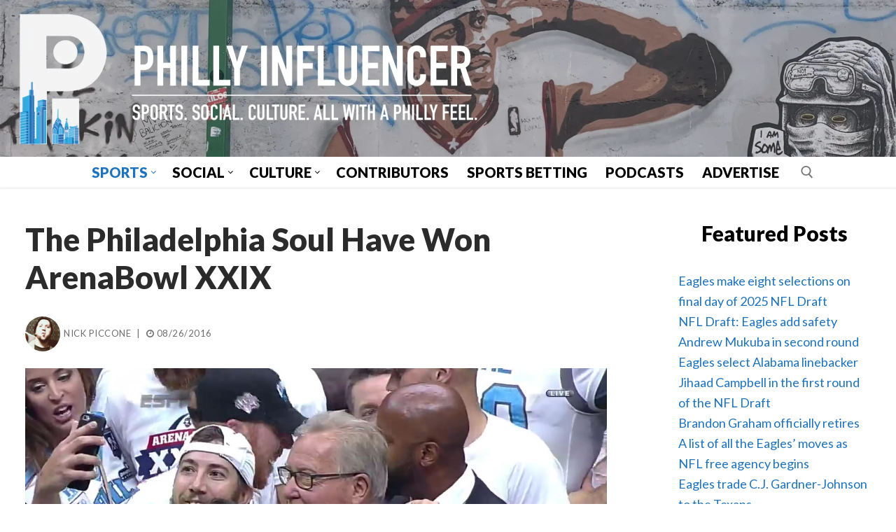

--- FILE ---
content_type: text/html; charset=UTF-8
request_url: https://phillyinfluencer.com/2016/08/the-philadelphia-soul-have-won-arenabowl-xxix/
body_size: 16694
content:
<!doctype html>
<html lang="en-US" xmlns:og="http://ogp.me/ns#" xmlns:fb="http://ogp.me/ns/fb#">
<head>
	<meta charset="UTF-8">
	<meta name="viewport" content="width=device-width, initial-scale=1, maximum-scale=10.0, user-scalable=yes">
	<link rel="profile" href="http://gmpg.org/xfn/11">
	<title>The Philadelphia Soul Have Won ArenaBowl XXIX &#8211; Philly Influencer</title>
<meta name='robots' content='max-image-preview:large' />
	<style>img:is([sizes="auto" i], [sizes^="auto," i]) { contain-intrinsic-size: 3000px 1500px }</style>
	<link rel='dns-prefetch' href='//www.googletagmanager.com' />
<link rel='dns-prefetch' href='//fonts.googleapis.com' />
<link rel="alternate" type="application/rss+xml" title="Philly Influencer &raquo; Feed" href="https://phillyinfluencer.com/feed/" />
<link rel="alternate" type="application/rss+xml" title="Philly Influencer &raquo; Comments Feed" href="https://phillyinfluencer.com/comments/feed/" />
<link rel="alternate" type="application/rss+xml" title="Philly Influencer &raquo; The Philadelphia Soul Have Won ArenaBowl XXIX Comments Feed" href="https://phillyinfluencer.com/2016/08/the-philadelphia-soul-have-won-arenabowl-xxix/feed/" />
		<style>
			.lazyload,
			.lazyloading {
				max-width: 100%;
			}
		</style>
		<script type="text/javascript">
/* <![CDATA[ */
window._wpemojiSettings = {"baseUrl":"https:\/\/s.w.org\/images\/core\/emoji\/16.0.1\/72x72\/","ext":".png","svgUrl":"https:\/\/s.w.org\/images\/core\/emoji\/16.0.1\/svg\/","svgExt":".svg","source":{"concatemoji":"https:\/\/phillyinfluencer.com\/wp-includes\/js\/wp-emoji-release.min.js?ver=6.8.3"}};
/*! This file is auto-generated */
!function(s,n){var o,i,e;function c(e){try{var t={supportTests:e,timestamp:(new Date).valueOf()};sessionStorage.setItem(o,JSON.stringify(t))}catch(e){}}function p(e,t,n){e.clearRect(0,0,e.canvas.width,e.canvas.height),e.fillText(t,0,0);var t=new Uint32Array(e.getImageData(0,0,e.canvas.width,e.canvas.height).data),a=(e.clearRect(0,0,e.canvas.width,e.canvas.height),e.fillText(n,0,0),new Uint32Array(e.getImageData(0,0,e.canvas.width,e.canvas.height).data));return t.every(function(e,t){return e===a[t]})}function u(e,t){e.clearRect(0,0,e.canvas.width,e.canvas.height),e.fillText(t,0,0);for(var n=e.getImageData(16,16,1,1),a=0;a<n.data.length;a++)if(0!==n.data[a])return!1;return!0}function f(e,t,n,a){switch(t){case"flag":return n(e,"\ud83c\udff3\ufe0f\u200d\u26a7\ufe0f","\ud83c\udff3\ufe0f\u200b\u26a7\ufe0f")?!1:!n(e,"\ud83c\udde8\ud83c\uddf6","\ud83c\udde8\u200b\ud83c\uddf6")&&!n(e,"\ud83c\udff4\udb40\udc67\udb40\udc62\udb40\udc65\udb40\udc6e\udb40\udc67\udb40\udc7f","\ud83c\udff4\u200b\udb40\udc67\u200b\udb40\udc62\u200b\udb40\udc65\u200b\udb40\udc6e\u200b\udb40\udc67\u200b\udb40\udc7f");case"emoji":return!a(e,"\ud83e\udedf")}return!1}function g(e,t,n,a){var r="undefined"!=typeof WorkerGlobalScope&&self instanceof WorkerGlobalScope?new OffscreenCanvas(300,150):s.createElement("canvas"),o=r.getContext("2d",{willReadFrequently:!0}),i=(o.textBaseline="top",o.font="600 32px Arial",{});return e.forEach(function(e){i[e]=t(o,e,n,a)}),i}function t(e){var t=s.createElement("script");t.src=e,t.defer=!0,s.head.appendChild(t)}"undefined"!=typeof Promise&&(o="wpEmojiSettingsSupports",i=["flag","emoji"],n.supports={everything:!0,everythingExceptFlag:!0},e=new Promise(function(e){s.addEventListener("DOMContentLoaded",e,{once:!0})}),new Promise(function(t){var n=function(){try{var e=JSON.parse(sessionStorage.getItem(o));if("object"==typeof e&&"number"==typeof e.timestamp&&(new Date).valueOf()<e.timestamp+604800&&"object"==typeof e.supportTests)return e.supportTests}catch(e){}return null}();if(!n){if("undefined"!=typeof Worker&&"undefined"!=typeof OffscreenCanvas&&"undefined"!=typeof URL&&URL.createObjectURL&&"undefined"!=typeof Blob)try{var e="postMessage("+g.toString()+"("+[JSON.stringify(i),f.toString(),p.toString(),u.toString()].join(",")+"));",a=new Blob([e],{type:"text/javascript"}),r=new Worker(URL.createObjectURL(a),{name:"wpTestEmojiSupports"});return void(r.onmessage=function(e){c(n=e.data),r.terminate(),t(n)})}catch(e){}c(n=g(i,f,p,u))}t(n)}).then(function(e){for(var t in e)n.supports[t]=e[t],n.supports.everything=n.supports.everything&&n.supports[t],"flag"!==t&&(n.supports.everythingExceptFlag=n.supports.everythingExceptFlag&&n.supports[t]);n.supports.everythingExceptFlag=n.supports.everythingExceptFlag&&!n.supports.flag,n.DOMReady=!1,n.readyCallback=function(){n.DOMReady=!0}}).then(function(){return e}).then(function(){var e;n.supports.everything||(n.readyCallback(),(e=n.source||{}).concatemoji?t(e.concatemoji):e.wpemoji&&e.twemoji&&(t(e.twemoji),t(e.wpemoji)))}))}((window,document),window._wpemojiSettings);
/* ]]> */
</script>
<style id='wp-emoji-styles-inline-css' type='text/css'>

	img.wp-smiley, img.emoji {
		display: inline !important;
		border: none !important;
		box-shadow: none !important;
		height: 1em !important;
		width: 1em !important;
		margin: 0 0.07em !important;
		vertical-align: -0.1em !important;
		background: none !important;
		padding: 0 !important;
	}
</style>
<link rel='stylesheet' id='wp-block-library-css' href='https://phillyinfluencer.com/wp-includes/css/dist/block-library/style.min.css?ver=6.8.3' type='text/css' media='all' />
<style id='classic-theme-styles-inline-css' type='text/css'>
/*! This file is auto-generated */
.wp-block-button__link{color:#fff;background-color:#32373c;border-radius:9999px;box-shadow:none;text-decoration:none;padding:calc(.667em + 2px) calc(1.333em + 2px);font-size:1.125em}.wp-block-file__button{background:#32373c;color:#fff;text-decoration:none}
</style>
<style id='global-styles-inline-css' type='text/css'>
:root{--wp--preset--aspect-ratio--square: 1;--wp--preset--aspect-ratio--4-3: 4/3;--wp--preset--aspect-ratio--3-4: 3/4;--wp--preset--aspect-ratio--3-2: 3/2;--wp--preset--aspect-ratio--2-3: 2/3;--wp--preset--aspect-ratio--16-9: 16/9;--wp--preset--aspect-ratio--9-16: 9/16;--wp--preset--color--black: #000000;--wp--preset--color--cyan-bluish-gray: #abb8c3;--wp--preset--color--white: #ffffff;--wp--preset--color--pale-pink: #f78da7;--wp--preset--color--vivid-red: #cf2e2e;--wp--preset--color--luminous-vivid-orange: #ff6900;--wp--preset--color--luminous-vivid-amber: #fcb900;--wp--preset--color--light-green-cyan: #7bdcb5;--wp--preset--color--vivid-green-cyan: #00d084;--wp--preset--color--pale-cyan-blue: #8ed1fc;--wp--preset--color--vivid-cyan-blue: #0693e3;--wp--preset--color--vivid-purple: #9b51e0;--wp--preset--gradient--vivid-cyan-blue-to-vivid-purple: linear-gradient(135deg,rgba(6,147,227,1) 0%,rgb(155,81,224) 100%);--wp--preset--gradient--light-green-cyan-to-vivid-green-cyan: linear-gradient(135deg,rgb(122,220,180) 0%,rgb(0,208,130) 100%);--wp--preset--gradient--luminous-vivid-amber-to-luminous-vivid-orange: linear-gradient(135deg,rgba(252,185,0,1) 0%,rgba(255,105,0,1) 100%);--wp--preset--gradient--luminous-vivid-orange-to-vivid-red: linear-gradient(135deg,rgba(255,105,0,1) 0%,rgb(207,46,46) 100%);--wp--preset--gradient--very-light-gray-to-cyan-bluish-gray: linear-gradient(135deg,rgb(238,238,238) 0%,rgb(169,184,195) 100%);--wp--preset--gradient--cool-to-warm-spectrum: linear-gradient(135deg,rgb(74,234,220) 0%,rgb(151,120,209) 20%,rgb(207,42,186) 40%,rgb(238,44,130) 60%,rgb(251,105,98) 80%,rgb(254,248,76) 100%);--wp--preset--gradient--blush-light-purple: linear-gradient(135deg,rgb(255,206,236) 0%,rgb(152,150,240) 100%);--wp--preset--gradient--blush-bordeaux: linear-gradient(135deg,rgb(254,205,165) 0%,rgb(254,45,45) 50%,rgb(107,0,62) 100%);--wp--preset--gradient--luminous-dusk: linear-gradient(135deg,rgb(255,203,112) 0%,rgb(199,81,192) 50%,rgb(65,88,208) 100%);--wp--preset--gradient--pale-ocean: linear-gradient(135deg,rgb(255,245,203) 0%,rgb(182,227,212) 50%,rgb(51,167,181) 100%);--wp--preset--gradient--electric-grass: linear-gradient(135deg,rgb(202,248,128) 0%,rgb(113,206,126) 100%);--wp--preset--gradient--midnight: linear-gradient(135deg,rgb(2,3,129) 0%,rgb(40,116,252) 100%);--wp--preset--font-size--small: 13px;--wp--preset--font-size--medium: 20px;--wp--preset--font-size--large: 36px;--wp--preset--font-size--x-large: 42px;--wp--preset--spacing--20: 0.44rem;--wp--preset--spacing--30: 0.67rem;--wp--preset--spacing--40: 1rem;--wp--preset--spacing--50: 1.5rem;--wp--preset--spacing--60: 2.25rem;--wp--preset--spacing--70: 3.38rem;--wp--preset--spacing--80: 5.06rem;--wp--preset--shadow--natural: 6px 6px 9px rgba(0, 0, 0, 0.2);--wp--preset--shadow--deep: 12px 12px 50px rgba(0, 0, 0, 0.4);--wp--preset--shadow--sharp: 6px 6px 0px rgba(0, 0, 0, 0.2);--wp--preset--shadow--outlined: 6px 6px 0px -3px rgba(255, 255, 255, 1), 6px 6px rgba(0, 0, 0, 1);--wp--preset--shadow--crisp: 6px 6px 0px rgba(0, 0, 0, 1);}:where(.is-layout-flex){gap: 0.5em;}:where(.is-layout-grid){gap: 0.5em;}body .is-layout-flex{display: flex;}.is-layout-flex{flex-wrap: wrap;align-items: center;}.is-layout-flex > :is(*, div){margin: 0;}body .is-layout-grid{display: grid;}.is-layout-grid > :is(*, div){margin: 0;}:where(.wp-block-columns.is-layout-flex){gap: 2em;}:where(.wp-block-columns.is-layout-grid){gap: 2em;}:where(.wp-block-post-template.is-layout-flex){gap: 1.25em;}:where(.wp-block-post-template.is-layout-grid){gap: 1.25em;}.has-black-color{color: var(--wp--preset--color--black) !important;}.has-cyan-bluish-gray-color{color: var(--wp--preset--color--cyan-bluish-gray) !important;}.has-white-color{color: var(--wp--preset--color--white) !important;}.has-pale-pink-color{color: var(--wp--preset--color--pale-pink) !important;}.has-vivid-red-color{color: var(--wp--preset--color--vivid-red) !important;}.has-luminous-vivid-orange-color{color: var(--wp--preset--color--luminous-vivid-orange) !important;}.has-luminous-vivid-amber-color{color: var(--wp--preset--color--luminous-vivid-amber) !important;}.has-light-green-cyan-color{color: var(--wp--preset--color--light-green-cyan) !important;}.has-vivid-green-cyan-color{color: var(--wp--preset--color--vivid-green-cyan) !important;}.has-pale-cyan-blue-color{color: var(--wp--preset--color--pale-cyan-blue) !important;}.has-vivid-cyan-blue-color{color: var(--wp--preset--color--vivid-cyan-blue) !important;}.has-vivid-purple-color{color: var(--wp--preset--color--vivid-purple) !important;}.has-black-background-color{background-color: var(--wp--preset--color--black) !important;}.has-cyan-bluish-gray-background-color{background-color: var(--wp--preset--color--cyan-bluish-gray) !important;}.has-white-background-color{background-color: var(--wp--preset--color--white) !important;}.has-pale-pink-background-color{background-color: var(--wp--preset--color--pale-pink) !important;}.has-vivid-red-background-color{background-color: var(--wp--preset--color--vivid-red) !important;}.has-luminous-vivid-orange-background-color{background-color: var(--wp--preset--color--luminous-vivid-orange) !important;}.has-luminous-vivid-amber-background-color{background-color: var(--wp--preset--color--luminous-vivid-amber) !important;}.has-light-green-cyan-background-color{background-color: var(--wp--preset--color--light-green-cyan) !important;}.has-vivid-green-cyan-background-color{background-color: var(--wp--preset--color--vivid-green-cyan) !important;}.has-pale-cyan-blue-background-color{background-color: var(--wp--preset--color--pale-cyan-blue) !important;}.has-vivid-cyan-blue-background-color{background-color: var(--wp--preset--color--vivid-cyan-blue) !important;}.has-vivid-purple-background-color{background-color: var(--wp--preset--color--vivid-purple) !important;}.has-black-border-color{border-color: var(--wp--preset--color--black) !important;}.has-cyan-bluish-gray-border-color{border-color: var(--wp--preset--color--cyan-bluish-gray) !important;}.has-white-border-color{border-color: var(--wp--preset--color--white) !important;}.has-pale-pink-border-color{border-color: var(--wp--preset--color--pale-pink) !important;}.has-vivid-red-border-color{border-color: var(--wp--preset--color--vivid-red) !important;}.has-luminous-vivid-orange-border-color{border-color: var(--wp--preset--color--luminous-vivid-orange) !important;}.has-luminous-vivid-amber-border-color{border-color: var(--wp--preset--color--luminous-vivid-amber) !important;}.has-light-green-cyan-border-color{border-color: var(--wp--preset--color--light-green-cyan) !important;}.has-vivid-green-cyan-border-color{border-color: var(--wp--preset--color--vivid-green-cyan) !important;}.has-pale-cyan-blue-border-color{border-color: var(--wp--preset--color--pale-cyan-blue) !important;}.has-vivid-cyan-blue-border-color{border-color: var(--wp--preset--color--vivid-cyan-blue) !important;}.has-vivid-purple-border-color{border-color: var(--wp--preset--color--vivid-purple) !important;}.has-vivid-cyan-blue-to-vivid-purple-gradient-background{background: var(--wp--preset--gradient--vivid-cyan-blue-to-vivid-purple) !important;}.has-light-green-cyan-to-vivid-green-cyan-gradient-background{background: var(--wp--preset--gradient--light-green-cyan-to-vivid-green-cyan) !important;}.has-luminous-vivid-amber-to-luminous-vivid-orange-gradient-background{background: var(--wp--preset--gradient--luminous-vivid-amber-to-luminous-vivid-orange) !important;}.has-luminous-vivid-orange-to-vivid-red-gradient-background{background: var(--wp--preset--gradient--luminous-vivid-orange-to-vivid-red) !important;}.has-very-light-gray-to-cyan-bluish-gray-gradient-background{background: var(--wp--preset--gradient--very-light-gray-to-cyan-bluish-gray) !important;}.has-cool-to-warm-spectrum-gradient-background{background: var(--wp--preset--gradient--cool-to-warm-spectrum) !important;}.has-blush-light-purple-gradient-background{background: var(--wp--preset--gradient--blush-light-purple) !important;}.has-blush-bordeaux-gradient-background{background: var(--wp--preset--gradient--blush-bordeaux) !important;}.has-luminous-dusk-gradient-background{background: var(--wp--preset--gradient--luminous-dusk) !important;}.has-pale-ocean-gradient-background{background: var(--wp--preset--gradient--pale-ocean) !important;}.has-electric-grass-gradient-background{background: var(--wp--preset--gradient--electric-grass) !important;}.has-midnight-gradient-background{background: var(--wp--preset--gradient--midnight) !important;}.has-small-font-size{font-size: var(--wp--preset--font-size--small) !important;}.has-medium-font-size{font-size: var(--wp--preset--font-size--medium) !important;}.has-large-font-size{font-size: var(--wp--preset--font-size--large) !important;}.has-x-large-font-size{font-size: var(--wp--preset--font-size--x-large) !important;}
:where(.wp-block-post-template.is-layout-flex){gap: 1.25em;}:where(.wp-block-post-template.is-layout-grid){gap: 1.25em;}
:where(.wp-block-columns.is-layout-flex){gap: 2em;}:where(.wp-block-columns.is-layout-grid){gap: 2em;}
:root :where(.wp-block-pullquote){font-size: 1.5em;line-height: 1.6;}
</style>
<link rel='stylesheet' id='wp-components-css' href='https://phillyinfluencer.com/wp-includes/css/dist/components/style.min.css?ver=6.8.3' type='text/css' media='all' />
<link rel='stylesheet' id='godaddy-styles-css' href='https://phillyinfluencer.com/wp-content/mu-plugins/vendor/wpex/godaddy-launch/includes/Dependencies/GoDaddy/Styles/build/latest.css?ver=2.0.2' type='text/css' media='all' />
<link rel='stylesheet' id='font-awesome-css' href='https://phillyinfluencer.com/wp-content/themes/customify/assets/fonts/font-awesome/css/font-awesome.min.css?ver=5.0.0' type='text/css' media='all' />
<link rel='stylesheet' id='customify-google-font-css' href='//fonts.googleapis.com/css?family=Lato%3A100%2C100i%2C300%2C300i%2C400%2C400i%2C700%2C700i%2C900%2C900i&#038;display=swap&#038;ver=0.4.11' type='text/css' media='all' />
<link rel='stylesheet' id='customify-style-css' href='https://phillyinfluencer.com/wp-content/themes/customify/style.min.css?ver=0.4.11' type='text/css' media='all' />
<style id='customify-style-inline-css' type='text/css'>
.customify-container, .layout-contained, .site-framed .site, .site-boxed .site { max-width: 1500px; } .main-layout-content .entry-content > .alignwide { width: calc( 1500px - 4em ); max-width: 100vw;  }.single-post .content-inner {max-width: 1200px;}.header-top .header--row-inner,body:not(.fl-builder-edit) .button,body:not(.fl-builder-edit) button:not(.menu-mobile-toggle, .components-button, .customize-partial-edit-shortcut-button),body:not(.fl-builder-edit) input[type="button"]:not(.ed_button),button.button,input[type="button"]:not(.ed_button, .components-button, .customize-partial-edit-shortcut-button),input[type="reset"]:not(.components-button, .customize-partial-edit-shortcut-button),input[type="submit"]:not(.components-button, .customize-partial-edit-shortcut-button),.pagination .nav-links > *:hover,.pagination .nav-links span,.nav-menu-desktop.style-full-height .primary-menu-ul > li.current-menu-item > a,.nav-menu-desktop.style-full-height .primary-menu-ul > li.current-menu-ancestor > a,.nav-menu-desktop.style-full-height .primary-menu-ul > li > a:hover,.posts-layout .readmore-button:hover{    background-color: #ffffff;}.posts-layout .readmore-button {color: #ffffff;}.pagination .nav-links > *:hover,.pagination .nav-links span,.entry-single .tags-links a:hover,.entry-single .cat-links a:hover,.posts-layout .readmore-button,.posts-layout .readmore-button:hover{    border-color: #ffffff;}.customify-builder-btn{    background-color: #c3512f;}body{    color: #000000;}abbr, acronym {    border-bottom-color: #000000;}a                {                    color: #1e73be;}a:hover,a:focus,.link-meta:hover, .link-meta a:hover{    color: #003666;}h2 + h3,.comments-area h2 + .comments-title,.h2 + h3,.comments-area .h2 + .comments-title,.page-breadcrumb {    border-top-color: #eaecee;}blockquote,.site-content .widget-area .menu li.current-menu-item > a:before{    border-left-color: #eaecee;}@media screen and (min-width: 64em) {    .comment-list .children li.comment {        border-left-color: #eaecee;    }    .comment-list .children li.comment:after {        background-color: #eaecee;    }}.page-titlebar, .page-breadcrumb,.posts-layout .entry-inner {    border-bottom-color: #eaecee;}.header-search-form .search-field,.entry-content .page-links a,.header-search-modal,.pagination .nav-links > *,.entry-footer .tags-links a, .entry-footer .cat-links a,.search .content-area article,.site-content .widget-area .menu li.current-menu-item > a,.posts-layout .entry-inner,.post-navigation .nav-links,article.comment .comment-meta,.widget-area .widget_pages li a, .widget-area .widget_categories li a, .widget-area .widget_archive li a, .widget-area .widget_meta li a, .widget-area .widget_nav_menu li a, .widget-area .widget_product_categories li a, .widget-area .widget_recent_entries li a, .widget-area .widget_rss li a,.widget-area .widget_recent_comments li{    border-color: #eaecee;}.header-search-modal::before {    border-top-color: #eaecee;    border-left-color: #eaecee;}@media screen and (min-width: 48em) {    .content-sidebar.sidebar_vertical_border .content-area {        border-right-color: #eaecee;    }    .sidebar-content.sidebar_vertical_border .content-area {        border-left-color: #eaecee;    }    .sidebar-sidebar-content.sidebar_vertical_border .sidebar-primary {        border-right-color: #eaecee;    }    .sidebar-sidebar-content.sidebar_vertical_border .sidebar-secondary {        border-right-color: #eaecee;    }    .content-sidebar-sidebar.sidebar_vertical_border .sidebar-primary {        border-left-color: #eaecee;    }    .content-sidebar-sidebar.sidebar_vertical_border .sidebar-secondary {        border-left-color: #eaecee;    }    .sidebar-content-sidebar.sidebar_vertical_border .content-area {        border-left-color: #eaecee;        border-right-color: #eaecee;    }    .sidebar-content-sidebar.sidebar_vertical_border .content-area {        border-left-color: #eaecee;        border-right-color: #eaecee;    }}article.comment .comment-post-author {background: #6d6d6d;}.pagination .nav-links > *,.link-meta,.link-meta a,.color-meta,.entry-single .tags-links:before,.entry-single .cats-links:before{    color: #6d6d6d;}h1, h2, h3, h4, h5, h6 { color: #2b2b2b;}.site-content .widget-title { color: #000000;}body {font-family: "Lato";font-style: normal;font-weight: normal;font-size: 18px;letter-spacing: 0px;}h1, h2, h3, h4, h5, h6, .h1, .h2, .h3, .h4, .h5, .h6 {font-family: "Lato";font-weight: 900;text-decoration: none;}.entry-content h1, .wp-block h1, .entry-single .entry-title {font-size: 45px;}#page-cover {background-image: url("https://phillyinfluencer.com/wp-content/themes/customify/assets/images/default-cover.jpg");}.header--row:not(.header--transparent).header-top .header--row-inner  {border-style: none;} .header--row:not(.header--transparent).header-main .header--row-inner  {border-style: none;} .header--row:not(.header--transparent).header-bottom .header--row-inner  {background-color: #ffffff;} .sub-menu .li-duplicator {display:none !important;}.builder-header-html-item.item--html p, .builder-header-html-item.item--html {font-family: "Lato";font-style: normal;font-weight: 700;text-transform: none;font-size: 25px;}.header-search_icon-item .header-search-modal  {border-style: solid;} .header-search_icon-item .search-field  {border-style: solid;} .dark-mode .header-search_box-item .search-form-fields, .header-search_box-item .search-form-fields  {border-style: solid;} .nav-menu-desktop.style-border-bottom .primary-menu-ul > li > a .link-before:before, .nav-menu-desktop.style-border-top .primary-menu-ul > li > a .link-before:before  { height: 0px; }.nav-menu-desktop.style-border-bottom .primary-menu-ul > li > a .link-before:before { bottom: 0px; } .nav-menu-desktop.style-border-top .primary-menu-ul > li > a .link-before:before { top: 0px; }.builder-item--primary-menu .nav-icon-angle { width: 5px; height: 5px; }.builder-item--primary-menu .nav-menu-desktop .primary-menu-ul > li > a  {color: #000000; text-decoration-color: #000000;background-color: rgba(255,255,255,0.01);border-style: none;} .header--row:not(.header--transparent) .builder-item--primary-menu .nav-menu-desktop .primary-menu-ul > li > a:hover, .header--row:not(.header--transparent) .builder-item--primary-menu .nav-menu-desktop .primary-menu-ul > li.current-menu-item > a, .header--row:not(.header--transparent) .builder-item--primary-menu .nav-menu-desktop .primary-menu-ul > li.current-menu-ancestor > a, .header--row:not(.header--transparent) .builder-item--primary-menu .nav-menu-desktop .primary-menu-ul > li.current-menu-parent > a  {color: #1e73be; text-decoration-color: #1e73be;} .builder-item--primary-menu .nav-menu-desktop .primary-menu-ul > li > a,.builder-item-sidebar .primary-menu-sidebar .primary-menu-ul > li > a {font-family: "Lato";font-weight: 900;font-size: 20px;}.builder-item--primary-menu .nav-menu-desktop .primary-menu-ul .sub-menu li a, .builder-item-sidebar .sub-menu li a  {color: #1e73be; text-decoration-color: #1e73be;} .builder-item--primary-menu .nav-menu-desktop .primary-menu-ul .sub-menu li a, .builder-item-sidebar .sub-menu li a {font-family: "Lato";font-weight: 900;}.builder-header-html_2-item.item--html p, .builder-header-html_2-item.item--html {font-family: "Lato";font-weight: 700;text-transform: none;font-size: 25px;}.builder-header-html_3-item.item--html p, .builder-header-html_3-item.item--html {font-family: "Lato";font-style: normal;font-weight: 700;text-transform: none;font-size: 25px;}#blog-posts .entry-article-header .entry--item, #blog-posts .entry-article-body .entry--item, #blog-posts .entry-article-media .entry--item {margin-bottom: 10px;}#blog-posts .posts-layout .entry-media {border-radius: 0px;}#blog-posts .posts-layout .entry-thumbnail img {transform: scale(1);}#blog-posts .posts-layout .entry-media:hover .entry-thumbnail img {transform: scale(1);}#blog-posts .entry-title {font-family: "Lato";font-weight: 900;font-size: 45px;line-height: 45px;letter-spacing: 0px;}#blog-posts .entry-meta .sep {margin-left: calc( 15px / 2 ); margin-right: calc( 15px / 2 );}#blog-posts .entry-meta {font-family: "Arial";font-weight: bold;font-size: 12px;}#blog-posts .entry-readmore a {font-family: "Lato";font-style: normal;font-weight: 900;text-decoration: underline;text-transform: uppercase;font-size: 25px;}#blog-posts .entry-readmore a  {color: #000000; text-decoration-color: #000000;background-color: #e2e2e2;border-style: solid;border-top-width: 3px;border-right-width: 3px;border-bottom-width: 3px;border-left-width: 3px;border-color: #000000;} body  {background-color: #FFFFFF;} .site-content .content-area  {background-color: #FFFFFF;} /* CSS for desktop */#page-cover .page-cover-inner {min-height: 300px;}.header--row.header-main .customify-grid, .header--row.header-main .style-full-height .primary-menu-ul > li > a {min-height: 1px;}.header--row.header-bottom .customify-grid, .header--row.header-bottom .style-full-height .primary-menu-ul > li > a {min-height: 55px;}.header--row .builder-item--html, .builder-item.builder-item--group .item--inner.builder-item--html {margin-top: 75px;margin-right: 0px;margin-bottom: 0px;margin-left: 0px;}.header--row .builder-first--html {text-align: center;}.header--row .builder-item--logo, .builder-item.builder-item--group .item--inner.builder-item--logo {margin-top: 0px;margin-right: -36px;margin-bottom: 0px;margin-left: -36px;}.header--row .builder-first--logo {text-align: center;}.header--row .builder-first--nav-icon {text-align: right;}.header-search_icon-item .search-submit {margin-left: -40px;}.header-search_box-item .search-submit{margin-left: -40px;} .header-search_box-item .woo_bootster_search .search-submit{margin-left: -40px;} .header-search_box-item .header-search-form button.search-submit{margin-left:-40px;}.header--row .builder-first--primary-menu {text-align: center;}.header--row .builder-item--html_2, .builder-item.builder-item--group .item--inner.builder-item--html_2 {margin-top: 0px;margin-right: 0px;margin-bottom: 0px;margin-left: 0px;}.header--row .builder-first--html_2 {text-align: center;}.header--row .builder-item--html_3, .builder-item.builder-item--group .item--inner.builder-item--html_3 {margin-top: 84px;margin-right: 0px;margin-bottom: 0px;margin-left: 0px;}.header--row .builder-first--html_3 {text-align: left;}.site-footer .builder-first--html {text-align: left;}#blog-posts .entry-article-header  {margin-top: 0px;margin-right: 0px;margin-bottom: 0px;margin-left: 0px;} #blog-posts .posts-layout .entry .entry-media {padding-top: 50%;}#blog-posts .posts-layout .entry-media, #blog-posts .posts-layout.layout--blog_classic .entry-media {flex-basis: 100%; width: 100%;}#blog-posts .entry-title {min-height: 0px}#blog-posts .entry .entry-title {text-align: left;}#blog-posts .entry-readmore {text-align: left}/* CSS for tablet */@media screen and (max-width: 1024px) { #page-cover .page-cover-inner {min-height: 250px;}.header--row.header-main .customify-grid, .header--row.header-main .style-full-height .primary-menu-ul > li > a {min-height: 175px;}.header--row .builder-item--logo, .builder-item.builder-item--group .item--inner.builder-item--logo {margin-right: -20px;margin-left: -20px;}.header--row .builder-first--logo {text-align: center;}.header--row .builder-first--nav-icon {text-align: left;}.header-search_icon-item .search-submit {margin-left: -40px;}.header-search_box-item .search-submit{margin-left: -40px;} .header-search_box-item .woo_bootster_search .search-submit{margin-left: -40px;} .header-search_box-item .header-search-form button.search-submit{margin-left:-40px;}.header--row .builder-item--social-icons, .builder-item.builder-item--group .item--inner.builder-item--social-icons {margin-top: 0px;margin-right: 0px;margin-bottom: 0px;margin-left: 0px;}#blog-posts .entry-title {font-size: 30px;line-height: 30px;} }/* CSS for mobile */@media screen and (max-width: 568px) { #page-cover .page-cover-inner {min-height: 200px;}.header--row.header-top .customify-grid, .header--row.header-top .style-full-height .primary-menu-ul > li > a {min-height: 58px;}.header--row.header-main .customify-grid, .header--row.header-main .style-full-height .primary-menu-ul > li > a {min-height: 50px;}.header--row.header-bottom .customify-grid, .header--row.header-bottom .style-full-height .primary-menu-ul > li > a {min-height: 25px;}.header-menu-sidebar-inner {text-align: left;}.site-header .site-branding img { max-width: 400px; } .site-header .cb-row--mobile .site-branding img { width: 400px; }.header--row .builder-item--logo, .builder-item.builder-item--group .item--inner.builder-item--logo {margin-top: -3px;margin-right: -19px;margin-bottom: 0px;margin-left: -20px;}.header--row .builder-first--logo {text-align: center;}.header--row .builder-first--nav-icon {text-align: left;}.header-search_icon-item .search-submit {margin-left: -40px;}.header-search_box-item .search-submit{margin-left: -40px;} .header-search_box-item .woo_bootster_search .search-submit{margin-left: -40px;} .header-search_box-item .header-search-form button.search-submit{margin-left:-40px;}.builder-item--primary-menu .nav-menu-desktop .primary-menu-ul > li  {margin-top: 0px;margin-right: 0px;margin-bottom: 0px;margin-left: 0px;} .header--row .builder-item--primary-menu, .builder-item.builder-item--group .item--inner.builder-item--primary-menu {margin-top: 0px;margin-right: 0px;margin-bottom: 0px;margin-left: 0px;}.header--row .builder-first--primary-menu {text-align: left;}.builder-item--secondary-menu .nav-menu-desktop .secondary-menu-ul .sub-menu {width: 100px;}#blog-posts .entry-title {font-size: 30px;line-height: 30px;} }
</style>
<link rel='stylesheet' id='customify-customify-pro-7a000159d9155542817fa465d74bf27b-css' href='https://phillyinfluencer.com/wp-content/uploads/customify-pro/customify-pro-7a000159d9155542817fa465d74bf27b.css?ver=20260126032328' type='text/css' media='all' />

<!-- Google tag (gtag.js) snippet added by Site Kit -->
<!-- Google Analytics snippet added by Site Kit -->
<script type="text/javascript" src="https://www.googletagmanager.com/gtag/js?id=GT-WVJGVRQB" id="google_gtagjs-js" async></script>
<script type="text/javascript" id="google_gtagjs-js-after">
/* <![CDATA[ */
window.dataLayer = window.dataLayer || [];function gtag(){dataLayer.push(arguments);}
gtag("set","linker",{"domains":["phillyinfluencer.com"]});
gtag("js", new Date());
gtag("set", "developer_id.dZTNiMT", true);
gtag("config", "GT-WVJGVRQB");
/* ]]> */
</script>
<script type="text/javascript" src="https://phillyinfluencer.com/wp-includes/js/jquery/jquery.min.js?ver=3.7.1" id="jquery-core-js"></script>
<script type="text/javascript" src="https://phillyinfluencer.com/wp-includes/js/jquery/jquery-migrate.min.js?ver=3.4.1" id="jquery-migrate-js"></script>
<link rel="https://api.w.org/" href="https://phillyinfluencer.com/wp-json/" /><link rel="alternate" title="JSON" type="application/json" href="https://phillyinfluencer.com/wp-json/wp/v2/posts/28961" /><link rel="EditURI" type="application/rsd+xml" title="RSD" href="https://phillyinfluencer.com/xmlrpc.php?rsd" />
<meta name="generator" content="WordPress 6.8.3" />
<link rel="canonical" href="https://phillyinfluencer.com/2016/08/the-philadelphia-soul-have-won-arenabowl-xxix/" />
<link rel='shortlink' href='https://phillyinfluencer.com/?p=28961' />
<link rel="alternate" title="oEmbed (JSON)" type="application/json+oembed" href="https://phillyinfluencer.com/wp-json/oembed/1.0/embed?url=https%3A%2F%2Fphillyinfluencer.com%2F2016%2F08%2Fthe-philadelphia-soul-have-won-arenabowl-xxix%2F" />
<link rel="alternate" title="oEmbed (XML)" type="text/xml+oembed" href="https://phillyinfluencer.com/wp-json/oembed/1.0/embed?url=https%3A%2F%2Fphillyinfluencer.com%2F2016%2F08%2Fthe-philadelphia-soul-have-won-arenabowl-xxix%2F&#038;format=xml" />
<meta name="generator" content="Site Kit by Google 1.171.0" />		<script>
			document.documentElement.className = document.documentElement.className.replace('no-js', 'js');
		</script>
				<style>
			.no-js img.lazyload {
				display: none;
			}

			figure.wp-block-image img.lazyloading {
				min-width: 150px;
			}

			.lazyload,
			.lazyloading {
				--smush-placeholder-width: 100px;
				--smush-placeholder-aspect-ratio: 1/1;
				width: var(--smush-image-width, var(--smush-placeholder-width)) !important;
				aspect-ratio: var(--smush-image-aspect-ratio, var(--smush-placeholder-aspect-ratio)) !important;
			}

						.lazyload, .lazyloading {
				opacity: 0;
			}

			.lazyloaded {
				opacity: 1;
				transition: opacity 400ms;
				transition-delay: 0ms;
			}

					</style>
		<!-- Google tag (gtag.js) -->
<script async src="https://www.googletagmanager.com/gtag/js?id=G-HSR49BSK41"></script>
<script>
  window.dataLayer = window.dataLayer || [];
  function gtag(){dataLayer.push(arguments);}
  gtag('js', new Date());

  gtag('config', 'G-HSR49BSK41');
</script>

<script type="application/javascript" src="//ced.sascdn.com/tag/3265/smart.js" async></script>
<script type="application/javascript">
    var sas = sas || {};
    sas.cmd = sas.cmd || [];
    sas.cmd.push(function() {
        sas.setup({ networkid: 3265, domain: "//www15.smartadserver.com", async: true });
    });
    sas.cmd.push(function() {
        sas.call("onecall", {
            siteId: 279234,
            pageId: 1033636,
            formats: [
                 { id: 71430 }
                ,{ id: 71427 }
                ,{ id: 71428 }
            ],
            target: ''
        });
    });
</script><link rel="icon" href="https://phillyinfluencer.com/wp-content/uploads/2019/01/cropped-pitransparico-32x32.png" sizes="32x32" />
<link rel="icon" href="https://phillyinfluencer.com/wp-content/uploads/2019/01/cropped-pitransparico-192x192.png" sizes="192x192" />
<link rel="apple-touch-icon" href="https://phillyinfluencer.com/wp-content/uploads/2019/01/cropped-pitransparico-180x180.png" />
<meta name="msapplication-TileImage" content="https://phillyinfluencer.com/wp-content/uploads/2019/01/cropped-pitransparico-270x270.png" />
		<style type="text/css" id="wp-custom-css">
			blockquote {
max-width: 700px;
text-align: left;
margin: 20px;
padding: 20px;
font-family: 'Lato', sans-serif; /* sans-serif */
font-size: 20px;
color: #000000;
font-weight: bold;
background-color: #F0F0F0;
}		</style>
		
<!-- START - Open Graph and Twitter Card Tags 3.3.5 -->
 <!-- Facebook Open Graph -->
  <meta property="og:locale" content="en_US"/>
  <meta property="og:site_name" content="Philly Influencer"/>
  <meta property="og:title" content="The Philadelphia Soul Have Won ArenaBowl XXIX"/>
  <meta property="og:url" content="https://phillyinfluencer.com/2016/08/the-philadelphia-soul-have-won-arenabowl-xxix/"/>
  <meta property="og:type" content="article"/>
  <meta property="og:description" content="Congratulations, Soul! They&#039;ve won ArenaBowl XXIX, and you can watch it below.



We&#039;ll have a more in-depth post on the game from our own Adrian Fedkiw tomorrow morning."/>
  <meta property="og:image" content="https://phillyinfluencer.com/wp-content/uploads/2016/08/bandicam-2016-08-26-22-00-53-735.jpg"/>
  <meta property="og:image:url" content="https://phillyinfluencer.com/wp-content/uploads/2016/08/bandicam-2016-08-26-22-00-53-735.jpg"/>
  <meta property="og:image:secure_url" content="https://phillyinfluencer.com/wp-content/uploads/2016/08/bandicam-2016-08-26-22-00-53-735.jpg"/>
 <!-- Google+ / Schema.org -->
  <meta itemprop="name" content="The Philadelphia Soul Have Won ArenaBowl XXIX"/>
  <meta itemprop="headline" content="The Philadelphia Soul Have Won ArenaBowl XXIX"/>
  <meta itemprop="description" content="Congratulations, Soul! They&#039;ve won ArenaBowl XXIX, and you can watch it below.



We&#039;ll have a more in-depth post on the game from our own Adrian Fedkiw tomorrow morning."/>
  <meta itemprop="image" content="https://phillyinfluencer.com/wp-content/uploads/2016/08/bandicam-2016-08-26-22-00-53-735.jpg"/>
  <meta itemprop="datePublished" content="2016-08-26"/>
  <meta itemprop="dateModified" content="2016-08-26T22:10:26-04:00" />
  <meta itemprop="author" content="Nick Piccone"/>
  <!--<meta itemprop="publisher" content="Philly Influencer"/>--> <!-- To solve: The attribute publisher.itemtype has an invalid value -->
 <!-- Twitter Cards -->
  <meta name="twitter:title" content="The Philadelphia Soul Have Won ArenaBowl XXIX"/>
  <meta name="twitter:url" content="https://phillyinfluencer.com/2016/08/the-philadelphia-soul-have-won-arenabowl-xxix/"/>
  <meta name="twitter:image" content="https://phillyinfluencer.com/wp-content/uploads/2016/08/bandicam-2016-08-26-22-00-53-735.jpg"/>
  <meta name="twitter:card" content="summary_large_image"/>
  <meta name="twitter:creator" content="@_piccone"/>
  <meta name="twitter:site" content="@PHL_Influencer"/>
 <!-- SEO -->
 <!-- Misc. tags -->
 <!-- is_singular -->
<!-- END - Open Graph and Twitter Card Tags 3.3.5 -->
	
</head>

<body class="wp-singular post-template-default single single-post postid-28961 single-format-standard wp-custom-logo wp-theme-customify locale-en-us content-sidebar main-layout-content-sidebar site-full-width menu_sidebar_slide_left">
<!-- Google Tag Manager -->

<noscript><iframe src="//www.googletagmanager.com/ns.html?id=GTM-MMSX25"

height="0" width="0" style="display:none;visibility:hidden"></iframe></noscript>

<script>(function(w,d,s,l,i){w[l]=w[l]||[];w[l].push({'gtm.start':

new Date().getTime(),event:'gtm.js'});var f=d.getElementsByTagName(s)[0],

j=d.createElement(s),dl=l!='dataLayer'?'&l='+l:'';j.async=true;j.src=

'//www.googletagmanager.com/gtm.js?id='+i+dl;f.parentNode.insertBefore(j,f);

})(window,document,'script','dataLayer','GTM-MMSX25');</script>

<!-- End Google Tag Manager -->
<div id="page" class="site box-shadow">
	<a class="skip-link screen-reader-text" href="#site-content">Skip to content</a>
	<a class="close is-size-medium  close-panel close-sidebar-panel" href="#">
        <span class="hamburger hamburger--squeeze is-active">
            <span class="hamburger-box">
              <span class="hamburger-inner"><span class="screen-reader-text">Menu</span></span>
            </span>
        </span>
        <span class="screen-reader-text">Close</span>
        </a><header id="masthead" class="site-header header-"><div id="masthead-inner" class="site-header-inner">							<div  class="header-top header--row layout-fullwidth"  id="cb-row--header-top"  data-row-id="top"  data-show-on="desktop mobile">
								<div class="header--row-inner header-top-inner light-mode">
									<div class="customify-container">
										<div class="customify-grid cb-row--desktop hide-on-mobile hide-on-tablet customify-grid-middle"><div class="customify-col-12_md-12_sm-12 builder-item builder-first--logo" data-push-left=""><div class="item--inner builder-item--logo" data-section="title_tagline" data-item-id="logo" >		<div class="site-branding logo-top">
						<a href="https://phillyinfluencer.com/" class="logo-link" rel="home" itemprop="url">
				<img class="site-img-logo lazyload" data-src="https://phillyinfluencer.com/wp-content/uploads/2023/03/cropped-pibanner2020-1.png" alt="Philly Influencer" src="[data-uri]" style="--smush-placeholder-width: 2560px; --smush-placeholder-aspect-ratio: 2560/448;">
							</a>
					</div><!-- .site-branding -->
		</div></div></div><div class="cb-row--mobile hide-on-desktop customify-grid customify-grid-middle"><div class="customify-col-12_md-12_sm-12 builder-item builder-first--logo" data-push-left=""><div class="item--inner builder-item--logo" data-section="title_tagline" data-item-id="logo" >		<div class="site-branding logo-top">
						<a href="https://phillyinfluencer.com/" class="logo-link" rel="home" itemprop="url">
				<img class="site-img-logo lazyload" data-src="https://phillyinfluencer.com/wp-content/uploads/2023/03/cropped-pibanner2020-1.png" alt="Philly Influencer" src="[data-uri]" style="--smush-placeholder-width: 2560px; --smush-placeholder-aspect-ratio: 2560/448;">
							</a>
					</div><!-- .site-branding -->
		</div></div></div>									</div>
								</div>
							</div>
														<div  class="header-main header--row layout-fullwidth"  id="cb-row--header-main"  data-row-id="main"  data-show-on="desktop mobile">
								<div class="header--row-inner header-main-inner light-mode">
									<div class="customify-container">
										<div class="customify-grid cb-row--desktop hide-on-mobile hide-on-tablet customify-grid-middle"><div class="customify-col-12_md-12_sm-12 builder-item builder-first--primary-menu builder-item--group" data-push-left=""><div class="item--inner builder-item--primary-menu has_menu" data-section="header_menu_primary" data-item-id="primary-menu" ><nav  id="site-navigation-main-desktop" class="site-navigation primary-menu primary-menu-main nav-menu-desktop primary-menu-desktop style-plain"><ul id="menu-nav-menu" class="primary-menu-ul menu nav-menu"><li id="menu-item--main-desktop-26660" class="menu-item menu-item-type-taxonomy menu-item-object-category current-post-ancestor current-menu-parent current-post-parent menu-item-has-children menu-item-26660"><a href="https://phillyinfluencer.com/category/sports/"><span class="link-before">Sports<span class="nav-icon-angle">&nbsp;</span></span></a>
<ul class="sub-menu sub-lv-0">
	<li id="menu-item--main-desktop-26661" class="menu-item menu-item-type-taxonomy menu-item-object-category menu-item-has-children menu-item-26661"><a href="https://phillyinfluencer.com/category/sports/teams/"><span class="link-before">Teams<span class="nav-icon-angle">&nbsp;</span></span></a>
	<ul class="sub-menu sub-lv-1">
		<li id="menu-item--main-desktop-26662" class="menu-item menu-item-type-taxonomy menu-item-object-category menu-item-26662"><a href="https://phillyinfluencer.com/category/sports/teams/eagles/"><span class="link-before">Eagles</span></a></li>
		<li id="menu-item--main-desktop-26663" class="menu-item menu-item-type-taxonomy menu-item-object-category menu-item-26663"><a href="https://phillyinfluencer.com/category/sports/teams/76ers/"><span class="link-before">76ers</span></a></li>
		<li id="menu-item--main-desktop-26664" class="menu-item menu-item-type-taxonomy menu-item-object-category menu-item-26664"><a href="https://phillyinfluencer.com/category/sports/teams/flyers/"><span class="link-before">Flyers</span></a></li>
		<li id="menu-item--main-desktop-26665" class="menu-item menu-item-type-taxonomy menu-item-object-category menu-item-26665"><a href="https://phillyinfluencer.com/category/sports/teams/phillies/"><span class="link-before">Phillies</span></a></li>
		<li id="menu-item--main-desktop-26666" class="menu-item menu-item-type-taxonomy menu-item-object-category menu-item-26666"><a href="https://phillyinfluencer.com/category/sports/teams/union/"><span class="link-before">Union</span></a></li>
	</ul>
</li>
	<li id="menu-item--main-desktop-26667" class="menu-item menu-item-type-taxonomy menu-item-object-category menu-item-has-children menu-item-26667"><a href="https://phillyinfluencer.com/category/sports/ncaa/"><span class="link-before">NCAA<span class="nav-icon-angle">&nbsp;</span></span></a>
	<ul class="sub-menu sub-lv-1">
		<li id="menu-item--main-desktop-26668" class="menu-item menu-item-type-taxonomy menu-item-object-category menu-item-has-children menu-item-26668"><a href="https://phillyinfluencer.com/category/sports/ncaa/big-5/"><span class="link-before">Big 5<span class="nav-icon-angle">&nbsp;</span></span></a>
		<ul class="sub-menu sub-lv-2">
			<li id="menu-item--main-desktop-38289" class="menu-item menu-item-type-taxonomy menu-item-object-category menu-item-38289"><a href="https://phillyinfluencer.com/category/sports/ncaa/big-5/lasalle/"><span class="link-before">La Salle</span></a></li>
			<li id="menu-item--main-desktop-38290" class="menu-item menu-item-type-taxonomy menu-item-object-category menu-item-38290"><a href="https://phillyinfluencer.com/category/sports/ncaa/big-5/penn/"><span class="link-before">Penn</span></a></li>
			<li id="menu-item--main-desktop-38282" class="menu-item menu-item-type-taxonomy menu-item-object-category menu-item-38282"><a href="https://phillyinfluencer.com/category/sports/ncaa/big-5/stjoes/"><span class="link-before">St. Joe&#8217;s</span></a></li>
			<li id="menu-item--main-desktop-38283" class="menu-item menu-item-type-taxonomy menu-item-object-category menu-item-38283"><a href="https://phillyinfluencer.com/category/sports/ncaa/big-5/temple/"><span class="link-before">Temple</span></a></li>
			<li id="menu-item--main-desktop-38284" class="menu-item menu-item-type-taxonomy menu-item-object-category menu-item-38284"><a href="https://phillyinfluencer.com/category/sports/ncaa/big-5/villanova/"><span class="link-before">Villanova</span></a></li>
		</ul>
</li>
		<li id="menu-item--main-desktop-38291" class="menu-item menu-item-type-taxonomy menu-item-object-category menu-item-38291"><a href="https://phillyinfluencer.com/category/sports/teams/penn-state/"><span class="link-before">Penn State</span></a></li>
		<li id="menu-item--main-desktop-38287" class="menu-item menu-item-type-taxonomy menu-item-object-category menu-item-38287"><a href="https://phillyinfluencer.com/category/sports/ncaa/college-football/"><span class="link-before">College Football</span></a></li>
		<li id="menu-item--main-desktop-38286" class="menu-item menu-item-type-taxonomy menu-item-object-category menu-item-has-children menu-item-38286"><a href="https://phillyinfluencer.com/category/sports/ncaa/college-basketball/"><span class="link-before">College Basketball<span class="nav-icon-angle">&nbsp;</span></span></a>
		<ul class="sub-menu sub-lv-2">
			<li id="menu-item--main-desktop-56493" class="menu-item menu-item-type-taxonomy menu-item-object-category menu-item-56493"><a href="https://phillyinfluencer.com/category/sports/ncaa/march-madness/"><span class="link-before">March Madness</span></a></li>
		</ul>
</li>
	</ul>
</li>
	<li id="menu-item--main-desktop-26669" class="menu-item menu-item-type-taxonomy menu-item-object-category menu-item-26669"><a href="https://phillyinfluencer.com/category/sports/mlb/"><span class="link-before">MLB</span></a></li>
	<li id="menu-item--main-desktop-26670" class="menu-item menu-item-type-taxonomy menu-item-object-category menu-item-26670"><a href="https://phillyinfluencer.com/category/sports/nfl/"><span class="link-before">NFL</span></a></li>
	<li id="menu-item--main-desktop-26671" class="menu-item menu-item-type-taxonomy menu-item-object-category menu-item-26671"><a href="https://phillyinfluencer.com/category/sports/nhl/"><span class="link-before">NHL</span></a></li>
	<li id="menu-item--main-desktop-26672" class="menu-item menu-item-type-taxonomy menu-item-object-category menu-item-26672"><a href="https://phillyinfluencer.com/category/sports/nba/"><span class="link-before">NBA</span></a></li>
	<li id="menu-item--main-desktop-56497" class="menu-item menu-item-type-taxonomy menu-item-object-category menu-item-56497"><a href="https://phillyinfluencer.com/category/sports/mls/"><span class="link-before">MLS</span></a></li>
	<li id="menu-item--main-desktop-38280" class="menu-item menu-item-type-taxonomy menu-item-object-category menu-item-38280"><a href="https://phillyinfluencer.com/category/sports/wwe/"><span class="link-before">WWE</span></a></li>
</ul>
</li>
<li id="menu-item--main-desktop-26674" class="menu-item menu-item-type-taxonomy menu-item-object-category menu-item-has-children menu-item-26674"><a href="https://phillyinfluencer.com/category/social/"><span class="link-before">Social<span class="nav-icon-angle">&nbsp;</span></span></a>
<ul class="sub-menu sub-lv-0">
	<li id="menu-item--main-desktop-31759" class="menu-item menu-item-type-taxonomy menu-item-object-category menu-item-has-children menu-item-31759"><a href="https://phillyinfluencer.com/category/social/local-media/"><span class="link-before">Local Media<span class="nav-icon-angle">&nbsp;</span></span></a>
	<ul class="sub-menu sub-lv-1">
		<li id="menu-item--main-desktop-68465" class="menu-item menu-item-type-taxonomy menu-item-object-category menu-item-68465"><a href="https://phillyinfluencer.com/category/social/local-media/fox-sports-the-gambler/"><span class="link-before">Fox Sports The Gambler</span></a></li>
		<li id="menu-item--main-desktop-31754" class="menu-item menu-item-type-taxonomy menu-item-object-category menu-item-31754"><a href="https://phillyinfluencer.com/category/social/local-media/94-wip/"><span class="link-before">94 WIP</span></a></li>
		<li id="menu-item--main-desktop-31755" class="menu-item menu-item-type-taxonomy menu-item-object-category menu-item-31755"><a href="https://phillyinfluencer.com/category/social/local-media/97-5-the-fanatic/"><span class="link-before">97.5 The Fanatic</span></a></li>
		<li id="menu-item--main-desktop-38276" class="menu-item menu-item-type-taxonomy menu-item-object-category menu-item-38276"><a href="https://phillyinfluencer.com/category/social/local-media/nbc-sports-philadelphia-local-media/"><span class="link-before">NBC Sports Philadelphia</span></a></li>
	</ul>
</li>
	<li id="menu-item--main-desktop-26675" class="menu-item menu-item-type-taxonomy menu-item-object-category menu-item-has-children menu-item-26675"><a href="https://phillyinfluencer.com/category/social/national-media/"><span class="link-before">National Media<span class="nav-icon-angle">&nbsp;</span></span></a>
	<ul class="sub-menu sub-lv-1">
		<li id="menu-item--main-desktop-38278" class="menu-item menu-item-type-taxonomy menu-item-object-category menu-item-38278"><a href="https://phillyinfluencer.com/category/social/national-media/espn/"><span class="link-before">ESPN</span></a></li>
		<li id="menu-item--main-desktop-38279" class="menu-item menu-item-type-taxonomy menu-item-object-category menu-item-38279"><a href="https://phillyinfluencer.com/category/social/national-media/fox-sports/"><span class="link-before">FOX</span></a></li>
		<li id="menu-item--main-desktop-56491" class="menu-item menu-item-type-taxonomy menu-item-object-category menu-item-56491"><a href="https://phillyinfluencer.com/category/social/national-media/nbc-sports/"><span class="link-before">NBC</span></a></li>
		<li id="menu-item--main-desktop-38288" class="menu-item menu-item-type-taxonomy menu-item-object-category menu-item-38288"><a href="https://phillyinfluencer.com/category/social/national-media/cbs-sports/"><span class="link-before">CBS</span></a></li>
		<li id="menu-item--main-desktop-56492" class="menu-item menu-item-type-taxonomy menu-item-object-category menu-item-56492"><a href="https://phillyinfluencer.com/category/social/national-media/sports-illustrated/"><span class="link-before">SI</span></a></li>
	</ul>
</li>
	<li id="menu-item--main-desktop-26676" class="menu-item menu-item-type-taxonomy menu-item-object-category menu-item-26676"><a href="https://phillyinfluencer.com/category/trending/"><span class="link-before">Trending</span></a></li>
</ul>
</li>
<li id="menu-item--main-desktop-26677" class="menu-item menu-item-type-taxonomy menu-item-object-category menu-item-has-children menu-item-26677"><a href="https://phillyinfluencer.com/category/culture/"><span class="link-before">Culture<span class="nav-icon-angle">&nbsp;</span></span></a>
<ul class="sub-menu sub-lv-0">
	<li id="menu-item--main-desktop-38285" class="menu-item menu-item-type-taxonomy menu-item-object-category menu-item-38285"><a href="https://phillyinfluencer.com/category/culture/whats-happening-in-philly/"><span class="link-before">What&#8217;s Happening in Philly</span></a></li>
	<li id="menu-item--main-desktop-56494" class="menu-item menu-item-type-taxonomy menu-item-object-category menu-item-56494"><a href="https://phillyinfluencer.com/category/culture/sips-and-eats/"><span class="link-before">Sips &amp; Eats</span></a></li>
	<li id="menu-item--main-desktop-31750" class="menu-item menu-item-type-taxonomy menu-item-object-category menu-item-31750"><a href="https://phillyinfluencer.com/category/culture/arts/"><span class="link-before">Arts</span></a></li>
	<li id="menu-item--main-desktop-31752" class="menu-item menu-item-type-taxonomy menu-item-object-category menu-item-31752"><a href="https://phillyinfluencer.com/category/culture/entertainment/"><span class="link-before">Entertainment</span></a></li>
	<li id="menu-item--main-desktop-26680" class="menu-item menu-item-type-taxonomy menu-item-object-category menu-item-26680"><a href="https://phillyinfluencer.com/category/culture/music/"><span class="link-before">Music</span></a></li>
	<li id="menu-item--main-desktop-26678" class="menu-item menu-item-type-taxonomy menu-item-object-category menu-item-26678"><a href="https://phillyinfluencer.com/category/culture/tv/"><span class="link-before">TV</span></a></li>
</ul>
</li>
<li id="menu-item--main-desktop-68188" class="menu-item menu-item-type-custom menu-item-object-custom menu-item-68188"><a href="https://phillyinfluencer.com/contributors/"><span class="link-before">Contributors</span></a></li>
<li id="menu-item--main-desktop-59381" class="menu-item menu-item-type-taxonomy menu-item-object-category menu-item-59381"><a href="https://phillyinfluencer.com/category/sports-betting/"><span class="link-before">Sports Betting</span></a></li>
<li id="menu-item--main-desktop-31760" class="menu-item menu-item-type-taxonomy menu-item-object-category menu-item-31760"><a href="https://phillyinfluencer.com/category/podcast/"><span class="link-before">Podcasts</span></a></li>
<li id="menu-item--main-desktop-68199" class="menu-item menu-item-type-custom menu-item-object-custom menu-item-68199"><a href="https://phillyinfluencer.com/advertise-with-us/"><span class="link-before">Advertise</span></a></li>
</ul></nav></div><div class="item--inner builder-item--search_icon" data-section="search_icon" data-item-id="search_icon" ><div class="header-search_icon-item item--search_icon">		<a class="search-icon" href="#" aria-label="open search tool">
			<span class="ic-search">
				<svg aria-hidden="true" focusable="false" role="presentation" xmlns="http://www.w3.org/2000/svg" width="20" height="21" viewBox="0 0 20 21">
					<path fill="currentColor" fill-rule="evenodd" d="M12.514 14.906a8.264 8.264 0 0 1-4.322 1.21C3.668 16.116 0 12.513 0 8.07 0 3.626 3.668.023 8.192.023c4.525 0 8.193 3.603 8.193 8.047 0 2.033-.769 3.89-2.035 5.307l4.999 5.552-1.775 1.597-5.06-5.62zm-4.322-.843c3.37 0 6.102-2.684 6.102-5.993 0-3.31-2.732-5.994-6.102-5.994S2.09 4.76 2.09 8.07c0 3.31 2.732 5.993 6.102 5.993z"></path>
				</svg>
			</span>
			<span class="ic-close">
				<svg version="1.1" id="Capa_1" xmlns="http://www.w3.org/2000/svg" xmlns:xlink="http://www.w3.org/1999/xlink" x="0px" y="0px" width="612px" height="612px" viewBox="0 0 612 612" fill="currentColor" style="enable-background:new 0 0 612 612;" xml:space="preserve"><g><g id="cross"><g><polygon points="612,36.004 576.521,0.603 306,270.608 35.478,0.603 0,36.004 270.522,306.011 0,575.997 35.478,611.397 306,341.411 576.521,611.397 612,575.997 341.459,306.011 " /></g></g></g><g></g><g></g><g></g><g></g><g></g><g></g><g></g><g></g><g></g><g></g><g></g><g></g><g></g><g></g><g></g></svg>
			</span>
			<span class="arrow-down"></span>
		</a>
		<div class="header-search-modal-wrapper">
			<form role="search" class="header-search-modal header-search-form" action="https://phillyinfluencer.com/">
				<label>
					<span class="screen-reader-text">Search for:</span>
					<input type="search" class="search-field" placeholder="Search ..." value="" name="s" title="Search for:" />
				</label>
				<button type="submit" class="search-submit" aria-label="submit search">
					<svg aria-hidden="true" focusable="false" role="presentation" xmlns="http://www.w3.org/2000/svg" width="20" height="21" viewBox="0 0 20 21">
						<path fill="currentColor" fill-rule="evenodd" d="M12.514 14.906a8.264 8.264 0 0 1-4.322 1.21C3.668 16.116 0 12.513 0 8.07 0 3.626 3.668.023 8.192.023c4.525 0 8.193 3.603 8.193 8.047 0 2.033-.769 3.89-2.035 5.307l4.999 5.552-1.775 1.597-5.06-5.62zm-4.322-.843c3.37 0 6.102-2.684 6.102-5.993 0-3.31-2.732-5.994-6.102-5.994S2.09 4.76 2.09 8.07c0 3.31 2.732 5.993 6.102 5.993z"></path>
					</svg>
				</button>
			</form>
		</div>
		</div></div></div></div><div class="cb-row--mobile hide-on-desktop customify-grid customify-grid-middle"><div class="customify-col-12_md-12_sm-12 builder-item builder-first--nav-icon" data-push-left=""><div class="item--inner builder-item--nav-icon" data-section="header_menu_icon" data-item-id="nav-icon" >		<button type="button" class="menu-mobile-toggle item-button is-size-desktop-medium is-size-tablet-large is-size-mobile-medium"  aria-label="nav icon">
			<span class="hamburger hamburger--squeeze">
				<span class="hamburger-box">
					<span class="hamburger-inner"></span>
				</span>
			</span>
			<span class="nav-icon--label hide-on-tablet hide-on-mobile">Menu</span></button>
		</div></div></div>									</div>
								</div>
							</div>
							<div id="header-menu-sidebar" class="header-menu-sidebar menu-sidebar-panel dark-mode"><div id="header-menu-sidebar-bg" class="header-menu-sidebar-bg"><div id="header-menu-sidebar-inner" class="header-menu-sidebar-inner"><div class="builder-item-sidebar mobile-item--primary-menu mobile-item--menu "><div class="item--inner" data-item-id="primary-menu" data-section="header_menu_primary"><nav  id="site-navigation-sidebar-mobile" class="site-navigation primary-menu primary-menu-sidebar nav-menu-mobile primary-menu-mobile style-plain"><ul id="menu-nav-menu" class="primary-menu-ul menu nav-menu"><li id="menu-item--sidebar-mobile-26660" class="menu-item menu-item-type-taxonomy menu-item-object-category current-post-ancestor current-menu-parent current-post-parent menu-item-has-children menu-item-26660"><a href="https://phillyinfluencer.com/category/sports/"><span class="link-before">Sports<span class="nav-icon-angle">&nbsp;</span></span></a>
<ul class="sub-menu sub-lv-0">
	<li id="menu-item--sidebar-mobile-26661" class="menu-item menu-item-type-taxonomy menu-item-object-category menu-item-has-children menu-item-26661"><a href="https://phillyinfluencer.com/category/sports/teams/"><span class="link-before">Teams<span class="nav-icon-angle">&nbsp;</span></span></a>
	<ul class="sub-menu sub-lv-1">
		<li id="menu-item--sidebar-mobile-26662" class="menu-item menu-item-type-taxonomy menu-item-object-category menu-item-26662"><a href="https://phillyinfluencer.com/category/sports/teams/eagles/"><span class="link-before">Eagles</span></a></li>
		<li id="menu-item--sidebar-mobile-26663" class="menu-item menu-item-type-taxonomy menu-item-object-category menu-item-26663"><a href="https://phillyinfluencer.com/category/sports/teams/76ers/"><span class="link-before">76ers</span></a></li>
		<li id="menu-item--sidebar-mobile-26664" class="menu-item menu-item-type-taxonomy menu-item-object-category menu-item-26664"><a href="https://phillyinfluencer.com/category/sports/teams/flyers/"><span class="link-before">Flyers</span></a></li>
		<li id="menu-item--sidebar-mobile-26665" class="menu-item menu-item-type-taxonomy menu-item-object-category menu-item-26665"><a href="https://phillyinfluencer.com/category/sports/teams/phillies/"><span class="link-before">Phillies</span></a></li>
		<li id="menu-item--sidebar-mobile-26666" class="menu-item menu-item-type-taxonomy menu-item-object-category menu-item-26666"><a href="https://phillyinfluencer.com/category/sports/teams/union/"><span class="link-before">Union</span></a></li>
	</ul>
</li>
	<li id="menu-item--sidebar-mobile-26667" class="menu-item menu-item-type-taxonomy menu-item-object-category menu-item-has-children menu-item-26667"><a href="https://phillyinfluencer.com/category/sports/ncaa/"><span class="link-before">NCAA<span class="nav-icon-angle">&nbsp;</span></span></a>
	<ul class="sub-menu sub-lv-1">
		<li id="menu-item--sidebar-mobile-26668" class="menu-item menu-item-type-taxonomy menu-item-object-category menu-item-has-children menu-item-26668"><a href="https://phillyinfluencer.com/category/sports/ncaa/big-5/"><span class="link-before">Big 5<span class="nav-icon-angle">&nbsp;</span></span></a>
		<ul class="sub-menu sub-lv-2">
			<li id="menu-item--sidebar-mobile-38289" class="menu-item menu-item-type-taxonomy menu-item-object-category menu-item-38289"><a href="https://phillyinfluencer.com/category/sports/ncaa/big-5/lasalle/"><span class="link-before">La Salle</span></a></li>
			<li id="menu-item--sidebar-mobile-38290" class="menu-item menu-item-type-taxonomy menu-item-object-category menu-item-38290"><a href="https://phillyinfluencer.com/category/sports/ncaa/big-5/penn/"><span class="link-before">Penn</span></a></li>
			<li id="menu-item--sidebar-mobile-38282" class="menu-item menu-item-type-taxonomy menu-item-object-category menu-item-38282"><a href="https://phillyinfluencer.com/category/sports/ncaa/big-5/stjoes/"><span class="link-before">St. Joe&#8217;s</span></a></li>
			<li id="menu-item--sidebar-mobile-38283" class="menu-item menu-item-type-taxonomy menu-item-object-category menu-item-38283"><a href="https://phillyinfluencer.com/category/sports/ncaa/big-5/temple/"><span class="link-before">Temple</span></a></li>
			<li id="menu-item--sidebar-mobile-38284" class="menu-item menu-item-type-taxonomy menu-item-object-category menu-item-38284"><a href="https://phillyinfluencer.com/category/sports/ncaa/big-5/villanova/"><span class="link-before">Villanova</span></a></li>
		</ul>
</li>
		<li id="menu-item--sidebar-mobile-38291" class="menu-item menu-item-type-taxonomy menu-item-object-category menu-item-38291"><a href="https://phillyinfluencer.com/category/sports/teams/penn-state/"><span class="link-before">Penn State</span></a></li>
		<li id="menu-item--sidebar-mobile-38287" class="menu-item menu-item-type-taxonomy menu-item-object-category menu-item-38287"><a href="https://phillyinfluencer.com/category/sports/ncaa/college-football/"><span class="link-before">College Football</span></a></li>
		<li id="menu-item--sidebar-mobile-38286" class="menu-item menu-item-type-taxonomy menu-item-object-category menu-item-has-children menu-item-38286"><a href="https://phillyinfluencer.com/category/sports/ncaa/college-basketball/"><span class="link-before">College Basketball<span class="nav-icon-angle">&nbsp;</span></span></a>
		<ul class="sub-menu sub-lv-2">
			<li id="menu-item--sidebar-mobile-56493" class="menu-item menu-item-type-taxonomy menu-item-object-category menu-item-56493"><a href="https://phillyinfluencer.com/category/sports/ncaa/march-madness/"><span class="link-before">March Madness</span></a></li>
		</ul>
</li>
	</ul>
</li>
	<li id="menu-item--sidebar-mobile-26669" class="menu-item menu-item-type-taxonomy menu-item-object-category menu-item-26669"><a href="https://phillyinfluencer.com/category/sports/mlb/"><span class="link-before">MLB</span></a></li>
	<li id="menu-item--sidebar-mobile-26670" class="menu-item menu-item-type-taxonomy menu-item-object-category menu-item-26670"><a href="https://phillyinfluencer.com/category/sports/nfl/"><span class="link-before">NFL</span></a></li>
	<li id="menu-item--sidebar-mobile-26671" class="menu-item menu-item-type-taxonomy menu-item-object-category menu-item-26671"><a href="https://phillyinfluencer.com/category/sports/nhl/"><span class="link-before">NHL</span></a></li>
	<li id="menu-item--sidebar-mobile-26672" class="menu-item menu-item-type-taxonomy menu-item-object-category menu-item-26672"><a href="https://phillyinfluencer.com/category/sports/nba/"><span class="link-before">NBA</span></a></li>
	<li id="menu-item--sidebar-mobile-56497" class="menu-item menu-item-type-taxonomy menu-item-object-category menu-item-56497"><a href="https://phillyinfluencer.com/category/sports/mls/"><span class="link-before">MLS</span></a></li>
	<li id="menu-item--sidebar-mobile-38280" class="menu-item menu-item-type-taxonomy menu-item-object-category menu-item-38280"><a href="https://phillyinfluencer.com/category/sports/wwe/"><span class="link-before">WWE</span></a></li>
</ul>
</li>
<li id="menu-item--sidebar-mobile-26674" class="menu-item menu-item-type-taxonomy menu-item-object-category menu-item-has-children menu-item-26674"><a href="https://phillyinfluencer.com/category/social/"><span class="link-before">Social<span class="nav-icon-angle">&nbsp;</span></span></a>
<ul class="sub-menu sub-lv-0">
	<li id="menu-item--sidebar-mobile-31759" class="menu-item menu-item-type-taxonomy menu-item-object-category menu-item-has-children menu-item-31759"><a href="https://phillyinfluencer.com/category/social/local-media/"><span class="link-before">Local Media<span class="nav-icon-angle">&nbsp;</span></span></a>
	<ul class="sub-menu sub-lv-1">
		<li id="menu-item--sidebar-mobile-68465" class="menu-item menu-item-type-taxonomy menu-item-object-category menu-item-68465"><a href="https://phillyinfluencer.com/category/social/local-media/fox-sports-the-gambler/"><span class="link-before">Fox Sports The Gambler</span></a></li>
		<li id="menu-item--sidebar-mobile-31754" class="menu-item menu-item-type-taxonomy menu-item-object-category menu-item-31754"><a href="https://phillyinfluencer.com/category/social/local-media/94-wip/"><span class="link-before">94 WIP</span></a></li>
		<li id="menu-item--sidebar-mobile-31755" class="menu-item menu-item-type-taxonomy menu-item-object-category menu-item-31755"><a href="https://phillyinfluencer.com/category/social/local-media/97-5-the-fanatic/"><span class="link-before">97.5 The Fanatic</span></a></li>
		<li id="menu-item--sidebar-mobile-38276" class="menu-item menu-item-type-taxonomy menu-item-object-category menu-item-38276"><a href="https://phillyinfluencer.com/category/social/local-media/nbc-sports-philadelphia-local-media/"><span class="link-before">NBC Sports Philadelphia</span></a></li>
	</ul>
</li>
	<li id="menu-item--sidebar-mobile-26675" class="menu-item menu-item-type-taxonomy menu-item-object-category menu-item-has-children menu-item-26675"><a href="https://phillyinfluencer.com/category/social/national-media/"><span class="link-before">National Media<span class="nav-icon-angle">&nbsp;</span></span></a>
	<ul class="sub-menu sub-lv-1">
		<li id="menu-item--sidebar-mobile-38278" class="menu-item menu-item-type-taxonomy menu-item-object-category menu-item-38278"><a href="https://phillyinfluencer.com/category/social/national-media/espn/"><span class="link-before">ESPN</span></a></li>
		<li id="menu-item--sidebar-mobile-38279" class="menu-item menu-item-type-taxonomy menu-item-object-category menu-item-38279"><a href="https://phillyinfluencer.com/category/social/national-media/fox-sports/"><span class="link-before">FOX</span></a></li>
		<li id="menu-item--sidebar-mobile-56491" class="menu-item menu-item-type-taxonomy menu-item-object-category menu-item-56491"><a href="https://phillyinfluencer.com/category/social/national-media/nbc-sports/"><span class="link-before">NBC</span></a></li>
		<li id="menu-item--sidebar-mobile-38288" class="menu-item menu-item-type-taxonomy menu-item-object-category menu-item-38288"><a href="https://phillyinfluencer.com/category/social/national-media/cbs-sports/"><span class="link-before">CBS</span></a></li>
		<li id="menu-item--sidebar-mobile-56492" class="menu-item menu-item-type-taxonomy menu-item-object-category menu-item-56492"><a href="https://phillyinfluencer.com/category/social/national-media/sports-illustrated/"><span class="link-before">SI</span></a></li>
	</ul>
</li>
	<li id="menu-item--sidebar-mobile-26676" class="menu-item menu-item-type-taxonomy menu-item-object-category menu-item-26676"><a href="https://phillyinfluencer.com/category/trending/"><span class="link-before">Trending</span></a></li>
</ul>
</li>
<li id="menu-item--sidebar-mobile-26677" class="menu-item menu-item-type-taxonomy menu-item-object-category menu-item-has-children menu-item-26677"><a href="https://phillyinfluencer.com/category/culture/"><span class="link-before">Culture<span class="nav-icon-angle">&nbsp;</span></span></a>
<ul class="sub-menu sub-lv-0">
	<li id="menu-item--sidebar-mobile-38285" class="menu-item menu-item-type-taxonomy menu-item-object-category menu-item-38285"><a href="https://phillyinfluencer.com/category/culture/whats-happening-in-philly/"><span class="link-before">What&#8217;s Happening in Philly</span></a></li>
	<li id="menu-item--sidebar-mobile-56494" class="menu-item menu-item-type-taxonomy menu-item-object-category menu-item-56494"><a href="https://phillyinfluencer.com/category/culture/sips-and-eats/"><span class="link-before">Sips &amp; Eats</span></a></li>
	<li id="menu-item--sidebar-mobile-31750" class="menu-item menu-item-type-taxonomy menu-item-object-category menu-item-31750"><a href="https://phillyinfluencer.com/category/culture/arts/"><span class="link-before">Arts</span></a></li>
	<li id="menu-item--sidebar-mobile-31752" class="menu-item menu-item-type-taxonomy menu-item-object-category menu-item-31752"><a href="https://phillyinfluencer.com/category/culture/entertainment/"><span class="link-before">Entertainment</span></a></li>
	<li id="menu-item--sidebar-mobile-26680" class="menu-item menu-item-type-taxonomy menu-item-object-category menu-item-26680"><a href="https://phillyinfluencer.com/category/culture/music/"><span class="link-before">Music</span></a></li>
	<li id="menu-item--sidebar-mobile-26678" class="menu-item menu-item-type-taxonomy menu-item-object-category menu-item-26678"><a href="https://phillyinfluencer.com/category/culture/tv/"><span class="link-before">TV</span></a></li>
</ul>
</li>
<li id="menu-item--sidebar-mobile-68188" class="menu-item menu-item-type-custom menu-item-object-custom menu-item-68188"><a href="https://phillyinfluencer.com/contributors/"><span class="link-before">Contributors</span></a></li>
<li id="menu-item--sidebar-mobile-59381" class="menu-item menu-item-type-taxonomy menu-item-object-category menu-item-59381"><a href="https://phillyinfluencer.com/category/sports-betting/"><span class="link-before">Sports Betting</span></a></li>
<li id="menu-item--sidebar-mobile-31760" class="menu-item menu-item-type-taxonomy menu-item-object-category menu-item-31760"><a href="https://phillyinfluencer.com/category/podcast/"><span class="link-before">Podcasts</span></a></li>
<li id="menu-item--sidebar-mobile-68199" class="menu-item menu-item-type-custom menu-item-object-custom menu-item-68199"><a href="https://phillyinfluencer.com/advertise-with-us/"><span class="link-before">Advertise</span></a></li>
</ul></nav></div></div></div></div></div></div></header>	<div id="site-content" class="site-content">
		<div class="customify-container">
			<div class="customify-grid">
				<main id="main" class="content-area customify-col-9_sm-12">
						<div class="content-inner">
				<article id="post-28961" class="entry entry-single post-28961 post type-post status-publish format-standard has-post-thumbnail hentry category-sports tag-afl tag-arena-football tag-arenabowl tag-arenabowl-xxix tag-philadelphia-soul tag-soul">
			<h1 class="entry-title entry--item h2">The Philadelphia Soul Have Won ArenaBowl XXIX</h1>			<div class="entry-meta entry--item text-uppercase text-xsmall link-meta">
				<span class="meta-item byline"> <span class="author vcard"><a class="url fn n" href="https://phillyinfluencer.com/author/nickp/"><img alt='' data-src='https://secure.gravatar.com/avatar/8b28d9803b56a1414f78468cab2234762a8b57942ed8a9ecfb29b190cee8459f?s=50&#038;d=mm&#038;r=r' data-srcset='https://secure.gravatar.com/avatar/8b28d9803b56a1414f78468cab2234762a8b57942ed8a9ecfb29b190cee8459f?s=100&#038;d=mm&#038;r=r 2x' class='avatar avatar-50 photo lazyload' height='50' width='50' decoding='async' src='[data-uri]' style='--smush-placeholder-width: 50px; --smush-placeholder-aspect-ratio: 50/50;' />Nick Piccone</a></span></span><span class="sep">|</span><span class="meta-item posted-on"><a href="https://phillyinfluencer.com/2016/08/the-philadelphia-soul-have-won-arenabowl-xxix/" rel="bookmark"><i class="fa fa-clock-o" aria-hidden="true"></i> <time class="entry-date published" datetime="2016-08-26T22:10:02-04:00">08/26/2016</time></a></span>			</div><!-- .entry-meta -->
						<div class="entry-thumbnail has-thumb">
				<img width="831" height="462" src="https://phillyinfluencer.com/wp-content/uploads/2016/08/bandicam-2016-08-26-22-00-53-735.jpg" class="attachment-full size-full wp-post-image" alt="" decoding="async" fetchpriority="high" srcset="https://phillyinfluencer.com/wp-content/uploads/2016/08/bandicam-2016-08-26-22-00-53-735.jpg 831w, https://phillyinfluencer.com/wp-content/uploads/2016/08/bandicam-2016-08-26-22-00-53-735-300x167.jpg 300w, https://phillyinfluencer.com/wp-content/uploads/2016/08/bandicam-2016-08-26-22-00-53-735-768x427.jpg 768w" sizes="(max-width: 831px) 100vw, 831px" />			</div>
						<div class="entry-content entry--item">
			<div id="sas_71428"></div>
<script type="application/javascript">
    sas.cmd.push(function() {
        sas.render("71428");  // Format : 728x90_RON 728x90
    });
</script><p>Congratulations, Soul! They&#8217;ve won ArenaBowl XXIX, and you can watch it below.</p>
<p><iframe data-src="https://streamable.com/e/npwh?logo=0&amp;hd=1" width="640" height="360" frameborder="0" allowfullscreen webkitallowfullscreen mozallowfullscreen scrolling="no" src="[data-uri]" class="lazyload" data-load-mode="1"></iframe></p>
<p>We&#8217;ll have a more in-depth post on the game from our own Adrian Fedkiw tomorrow morning.</p>
		</div><!-- .entry-content -->
		<div class="entry-post-navigation entry--item">
	<nav class="navigation post-navigation" aria-label="Posts">
		<h2 class="screen-reader-text">Post navigation</h2>
		<div class="nav-links"><div class="nav-previous"><a href="https://phillyinfluencer.com/2016/08/rueben-randle-wants-to-prove-his-doubters-wrong/" rel="prev"><span class="meta-nav text-uppercase text-xsmall color-meta" aria-hidden="true">Previous</span> <span class="screen-reader-text">Previous post:</span> <span class="post-title text-large">Rueben Randle Wants to Prove His Doubters Wrong</span></a></div><div class="nav-next"><a href="https://phillyinfluencer.com/2016/08/recapping-the-souls-arenabowl-win-over-the-arizona-rattlers/" rel="next"><span class="meta-nav text-uppercase text-xsmall color-meta" aria-hidden="true">Next</span> <span class="screen-reader-text">Next post:</span> <span class="post-title text-large">Recapping the Soul&#8217;s ArenaBowl Win over the Arizona Rattlers</span></a></div></div>
	</nav></div><div class="entry-comment-form entry--item">
<div id="comments" class="comments-area">
		<div id="respond" class="comment-respond">
		<h3 id="reply-title" class="comment-reply-title">Leave a Reply</h3><form action="https://phillyinfluencer.com/wp-comments-post.php" method="post" id="commentform" class="comment-form"><p class="comment-notes"><span id="email-notes">Your email address will not be published.</span> <span class="required-field-message">Required fields are marked <span class="required">*</span></span></p><p class="comment-form-comment"><label for="comment">Comment <span class="required">*</span></label> <textarea id="comment" name="comment" cols="45" rows="8" maxlength="65525" required></textarea></p><p class="comment-form-author"><label for="author">Name <span class="required">*</span></label> <input id="author" name="author" type="text" value="" size="30" maxlength="245" autocomplete="name" required /></p>
<p class="comment-form-email"><label for="email">Email <span class="required">*</span></label> <input id="email" name="email" type="email" value="" size="30" maxlength="100" aria-describedby="email-notes" autocomplete="email" required /></p>
<p class="comment-form-url"><label for="url">Website</label> <input id="url" name="url" type="url" value="" size="30" maxlength="200" autocomplete="url" /></p>
<p class="form-submit"><input name="submit" type="submit" id="submit" class="submit" value="Post Comment" /> <input type='hidden' name='comment_post_ID' value='28961' id='comment_post_ID' />
<input type='hidden' name='comment_parent' id='comment_parent' value='0' />
</p><p style="display: none;"><input type="hidden" id="akismet_comment_nonce" name="akismet_comment_nonce" value="e02f4be17b" /></p><p style="display: none !important;" class="akismet-fields-container" data-prefix="ak_"><label>&#916;<textarea name="ak_hp_textarea" cols="45" rows="8" maxlength="100"></textarea></label><input type="hidden" id="ak_js_1" name="ak_js" value="20"/><script>document.getElementById( "ak_js_1" ).setAttribute( "value", ( new Date() ).getTime() );</script></p></form>	</div><!-- #respond -->
	<p class="akismet_comment_form_privacy_notice">This site uses Akismet to reduce spam. <a href="https://akismet.com/privacy/" target="_blank" rel="nofollow noopener">Learn how your comment data is processed.</a></p>
</div><!-- #comments -->
</div>		</article>
			</div><!-- #.content-inner -->
              			</main><!-- #main -->
			<aside id="sidebar-primary" class="sidebar-primary customify-col-3_sm-12">
	<div class="sidebar-primary-inner sidebar-inner widget-area">
		<section id="block-68" class="widget-odd widget-first widget-1 widget widget_block">
<h1 class="wp-block-heading has-text-align-center has-custom-weight has-custom-transform" style="font-weight:bold;text-transform:capitalize;font-size:30px"><strong>Featured Posts</strong></h1>
</section><section id="block-65" class="widget-even widget-2 widget widget_block"><div class="wp-block-coblocks-posts is-style-horizontal"><div class="wp-block-coblocks-posts__inner has-columns has-1-columns has-responsive-columns has-huge-image has-square-image"><div class="wp-block-coblocks-posts__item"><div class="wp-block-coblocks-posts__image"><a href="https://phillyinfluencer.com/2025/04/eagles-make-eight-selections-on-final-day-of-2025-nfl-draft/" class="bg-cover bg-center-center lazyload" style="background-image:inherit" data-bg-image="url(https://phillyinfluencer.com/wp-content/uploads/2025/04/Ty.png)"></a></div><div class="wp-block-coblocks-posts__contentself-center"><a href="https://phillyinfluencer.com/2025/04/eagles-make-eight-selections-on-final-day-of-2025-nfl-draft/" alt="Eagles make eight selections on final day of 2025 NFL Draft">Eagles make eight selections on final day of 2025 NFL Draft</a></div></div><div class="wp-block-coblocks-posts__item"><div class="wp-block-coblocks-posts__image"><a href="https://phillyinfluencer.com/2025/04/nfl-draft-eagles-add-safety-andrew-mukuba-in-second-round/" class="bg-cover bg-center-center lazyload" style="background-image:inherit" data-bg-image="url(https://phillyinfluencer.com/wp-content/uploads/2025/04/Andrew-Mukuba.png)"></a></div><div class="wp-block-coblocks-posts__contentself-center"><a href="https://phillyinfluencer.com/2025/04/nfl-draft-eagles-add-safety-andrew-mukuba-in-second-round/" alt="NFL Draft: Eagles add safety Andrew Mukuba in second round">NFL Draft: Eagles add safety Andrew Mukuba in second round</a></div></div><div class="wp-block-coblocks-posts__item"><div class="wp-block-coblocks-posts__image"><a href="https://phillyinfluencer.com/2025/04/eagles-select-alabama-linebacker-jihaad-campbell-in-nfl-draft-first-round/" class="bg-cover bg-center-center lazyload" style="background-image:inherit" data-bg-image="url(https://phillyinfluencer.com/wp-content/uploads/2025/04/Campbell.png)"></a></div><div class="wp-block-coblocks-posts__contentself-center"><a href="https://phillyinfluencer.com/2025/04/eagles-select-alabama-linebacker-jihaad-campbell-in-nfl-draft-first-round/" alt="Eagles select Alabama linebacker Jihaad Campbell in the first round of the NFL Draft">Eagles select Alabama linebacker Jihaad Campbell in the first round of the NFL Draft</a></div></div><div class="wp-block-coblocks-posts__item"><div class="wp-block-coblocks-posts__image"><a href="https://phillyinfluencer.com/2025/03/brandon-graham-officially-retires/" class="bg-cover bg-center-center lazyload" style="background-image:inherit" data-bg-image="url(https://phillyinfluencer.com/wp-content/uploads/2025/03/Super-Bowl-Eagles-Parade-ap-2025-02-14-108-768x512-1.webp)"></a></div><div class="wp-block-coblocks-posts__contentself-center"><a href="https://phillyinfluencer.com/2025/03/brandon-graham-officially-retires/" alt="Brandon Graham officially retires">Brandon Graham officially retires</a></div></div><div class="wp-block-coblocks-posts__item"><div class="wp-block-coblocks-posts__image"><a href="https://phillyinfluencer.com/2025/03/a-list-of-all-the-eagles-moves-as-free-agency-begins/" class="bg-cover bg-center-center lazyload" style="background-image:inherit" data-bg-image="url(https://phillyinfluencer.com/wp-content/uploads/2025/03/howie.webp)"></a></div><div class="wp-block-coblocks-posts__contentself-center"><a href="https://phillyinfluencer.com/2025/03/a-list-of-all-the-eagles-moves-as-free-agency-begins/" alt="A list of all the Eagles&#8217; moves as NFL free agency begins">A list of all the Eagles&#8217; moves as NFL free agency begins</a></div></div><div class="wp-block-coblocks-posts__item"><div class="wp-block-coblocks-posts__image"><a href="https://phillyinfluencer.com/2025/03/eagles-trade-c-j-gardner-johnson-to-the-texans/" class="bg-cover bg-center-center lazyload" style="background-image:inherit" data-bg-image="url(https://phillyinfluencer.com/wp-content/uploads/2025/03/cjgjtex.webp)"></a></div><div class="wp-block-coblocks-posts__contentself-center"><a href="https://phillyinfluencer.com/2025/03/eagles-trade-c-j-gardner-johnson-to-the-texans/" alt="Eagles trade C.J. Gardner-Johnson to the Texans">Eagles trade C.J. Gardner-Johnson to the Texans</a></div></div></div></div></section><section id="block-71" class="widget-odd widget-3 widget widget_block"><iframe width="560" height="315" data-src="https://www.youtube.com/embed/3PMuKtgfrls?si=Fo-wvfn93Dl7y_YM" title="YouTube video player" frameborder="0" allow="accelerometer; autoplay; clipboard-write; encrypted-media; gyroscope; picture-in-picture; web-share" referrerpolicy="strict-origin-when-cross-origin" allowfullscreen src="[data-uri]" class="lazyload" data-load-mode="1"></iframe></section><section id="block-21" class="widget-even widget-4 widget widget_block widget_media_image">
<figure class="wp-block-image size-large"><a href="https://www.iheart.com/live/fox-sports-the-gambler-3405/"><img decoding="async" data-src="https://phillyinfluencer.com/wp-content/uploads/2022/10/Gambler-Ad-e1666644994151.webp" alt="" src="[data-uri]" class="lazyload" style="--smush-placeholder-width: 400px; --smush-placeholder-aspect-ratio: 400/294;" /></a></figure>
</section><section id="block-50" class="widget-odd widget-5 widget widget_block"><iframe allow="autoplay" width="100%" height="200" data-src="https://www.iheart.com/live/fox-sports-the-gambler-3405/?embed=true" frameborder="0" src="[data-uri]" class="lazyload" data-load-mode="1"></iframe></section><section id="block-51" class="widget-even widget-6 widget widget_block"><iframe allow="autoplay" width="100%" height="300" data-src="https://www.iheart.com/podcast/269-the-daily-ticket-with-sean-49409979/?embed=true" frameborder="0" src="[data-uri]" class="lazyload" data-load-mode="1"></iframe></section><section id="block-52" class="widget-odd widget-7 widget widget_block"><iframe allow="autoplay" width="100%" height="300" data-src="https://www.iheart.com/podcast/482-green-legion-radio-62561383/?embed=true" frameborder="0" src="[data-uri]" class="lazyload" data-load-mode="1"></iframe></section><section id="block-53" class="widget-even widget-8 widget widget_block"><iframe allow="autoplay" width="100%" height="300" data-src="https://www.iheart.com/podcast/269-the-tough-cover-94191235/?embed=true" frameborder="0" src="[data-uri]" class="lazyload" data-load-mode="1"></iframe></section><section id="block-55" class="widget-odd widget-9 widget widget_block"><iframe allow="autoplay" width="100%" height="300" data-src="https://www.iheart.com/podcast/1248-the-line-change-w-jon-jan-71562898/?embed=true" frameborder="0" src="[data-uri]" class="lazyload" data-load-mode="1"></iframe></section><section id="block-54" class="widget-even widget-10 widget widget_block"><iframe allow="autoplay" width="100%" height="300" data-src="https://www.iheart.com/podcast/1248-wrestling-roundtable-156176658/?embed=true" frameborder="0" src="[data-uri]" class="lazyload" data-load-mode="1"></iframe></section><section id="block-58" class="widget-odd widget-last widget-11 widget widget_block"><iframe allow="autoplay" width="100%" height="200" data-src="https://www.iheart.com/live/villanova-sports-radio-network-9070/?embed=true" frameborder="0" src="[data-uri]" class="lazyload" data-load-mode="1"></iframe></section>	</div>
</aside><!-- #sidebar-primary -->
		</div><!-- #.customify-grid -->
	</div><!-- #.customify-container -->
</div><!-- #content -->
<footer class="site-footer" id="site-footer">							<div  class="footer-bottom footer--row layout-full-contained"  id="cb-row--footer-bottom"  data-row-id="bottom"  data-show-on="desktop">
								<div class="footer--row-inner footer-bottom-inner dark-mode">
									<div class="customify-container">
										<div class="customify-grid  customify-grid-top"><div class="customify-col-4_md-4_sm-6_xs-12 builder-item builder-first--footer_copyright" data-push-left="_sm-0"><div class="item--inner builder-item--footer_copyright" data-section="footer_copyright" data-item-id="footer_copyright" ><div class="builder-footer-copyright-item footer-copyright"><p>Copyright &copy; 2026 Philly Influencer</p>
</div></div></div><div class="customify-col-5_md-5_sm-6_xs-12 builder-item builder-first--footer_html_2" data-push-left="_sm-0"><div class="item--inner builder-item--footer_html_2" data-section="footer_html_2" data-item-id="footer_html_2" ><div class="builder-footer-footer_html_2-item item-footer--html"><p>Gambling problem? Call 1-800-Gambler.</p>
</div></div></div><div class="customify-col-3_md-3_sm-6_xs-12 builder-item builder-first--html" data-push-left="_sm-0"><div class="item--inner builder-item--html" data-section="footer_html" data-item-id="html" ><div class="builder-footer-html-item item-footer--html"><p><a href="https://phillyinfluencer.com/privacy-policy/">Privacy Policy</a></p>
</div></div></div></div>									</div>
								</div>
							</div>
							</footer></div><!-- #page -->

<script type="speculationrules">
{"prefetch":[{"source":"document","where":{"and":[{"href_matches":"\/*"},{"not":{"href_matches":["\/wp-*.php","\/wp-admin\/*","\/wp-content\/uploads\/*","\/wp-content\/*","\/wp-content\/plugins\/*","\/wp-content\/themes\/customify\/*","\/*\\?(.+)"]}},{"not":{"selector_matches":"a[rel~=\"nofollow\"]"}},{"not":{"selector_matches":".no-prefetch, .no-prefetch a"}}]},"eagerness":"conservative"}]}
</script>
<script type="text/javascript" src="https://phillyinfluencer.com/wp-content/plugins/coblocks/dist/js/coblocks-animation.js?ver=3.1.16" id="coblocks-animation-js"></script>
<script type="text/javascript" src="https://phillyinfluencer.com/wp-content/plugins/coblocks/dist/js/vendors/tiny-swiper.js?ver=3.1.16" id="coblocks-tiny-swiper-js"></script>
<script type="text/javascript" id="coblocks-tinyswiper-initializer-js-extra">
/* <![CDATA[ */
var coblocksTinyswiper = {"carouselPrevButtonAriaLabel":"Previous","carouselNextButtonAriaLabel":"Next","sliderImageAriaLabel":"Image"};
/* ]]> */
</script>
<script type="text/javascript" src="https://phillyinfluencer.com/wp-content/plugins/coblocks/dist/js/coblocks-tinyswiper-initializer.js?ver=3.1.16" id="coblocks-tinyswiper-initializer-js"></script>
<script type="text/javascript" id="customify-themejs-js-extra">
/* <![CDATA[ */
var Customify_JS = {"is_rtl":"","css_media_queries":{"all":"%s","desktop":"%s","tablet":"@media screen and (max-width: 1024px) { %s }","mobile":"@media screen and (max-width: 568px) { %s }"},"sidebar_menu_no_duplicator":"1"};
var Customify_Pro_JS = [];
/* ]]> */
</script>
<script type="text/javascript" src="https://phillyinfluencer.com/wp-content/themes/customify/assets/js/theme.min.js?ver=0.4.11" id="customify-themejs-js"></script>
<script type="text/javascript" src="https://phillyinfluencer.com/wp-content/uploads/customify-pro/customify-pro-127eb9ecf4d149dbda2248f83b56b75d.js?ver=20260126032328" id="customify-pro-127eb9ecf4d149dbda2248f83b56b75d-js"></script>
<script type="text/javascript" id="smush-lazy-load-js-before">
/* <![CDATA[ */
var smushLazyLoadOptions = {"autoResizingEnabled":false,"autoResizeOptions":{"precision":5,"skipAutoWidth":true}};
/* ]]> */
</script>
<script type="text/javascript" src="https://phillyinfluencer.com/wp-content/plugins/wp-smushit/app/assets/js/smush-lazy-load.min.js?ver=3.21.1" id="smush-lazy-load-js"></script>
<script defer type="text/javascript" src="https://phillyinfluencer.com/wp-content/plugins/akismet/_inc/akismet-frontend.js?ver=1757451720" id="akismet-frontend-js"></script>
		<script>'undefined'=== typeof _trfq || (window._trfq = []);'undefined'=== typeof _trfd && (window._trfd=[]),
                _trfd.push({'tccl.baseHost':'secureserver.net'}),
                _trfd.push({'ap':'wpaas_v2'},
                    {'server':'9aa26eab96d8'},
                    {'pod':'c26-prod-p3-us-west-2'},
                                        {'xid':'45501463'},
                    {'wp':'6.8.3'},
                    {'php':'8.2.30'},
                    {'loggedin':'0'},
                    {'cdn':'1'},
                    {'builder':'wp-classic-editor'},
                    {'theme':'customify'},
                    {'wds':'0'},
                    {'wp_alloptions_count':'1135'},
                    {'wp_alloptions_bytes':'5959389'},
                    {'gdl_coming_soon_page':'0'}
                    , {'appid':'605984'}                 );
            var trafficScript = document.createElement('script'); trafficScript.src = 'https://img1.wsimg.com/signals/js/clients/scc-c2/scc-c2.min.js'; window.document.head.appendChild(trafficScript);</script>
		<script>window.addEventListener('click', function (elem) { var _elem$target, _elem$target$dataset, _window, _window$_trfq; return (elem === null || elem === void 0 ? void 0 : (_elem$target = elem.target) === null || _elem$target === void 0 ? void 0 : (_elem$target$dataset = _elem$target.dataset) === null || _elem$target$dataset === void 0 ? void 0 : _elem$target$dataset.eid) && ((_window = window) === null || _window === void 0 ? void 0 : (_window$_trfq = _window._trfq) === null || _window$_trfq === void 0 ? void 0 : _window$_trfq.push(["cmdLogEvent", "click", elem.target.dataset.eid]));});</script>
		<script src='https://img1.wsimg.com/traffic-assets/js/tccl-tti.min.js' onload="window.tti.calculateTTI()"></script>
		
</body>
</html>
